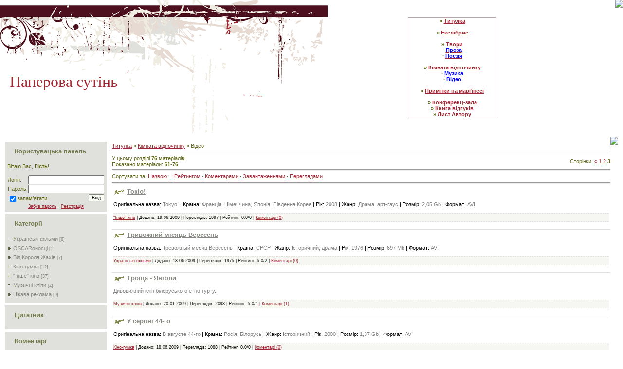

--- FILE ---
content_type: text/html; charset=UTF-8
request_url: https://andygarden.ucoz.ua/load/5-3
body_size: 10505
content:
<html>
<head>
<script type="text/javascript" src="/?T%5EbYjZLBbV7Evmqx5qQUinZRuwenFRI1KQB2zTPJlT4aeRStfE7HUDZCAqezkXV0QkkbfvMY0eGKnO%5EYdUUwT33sDfY%3BBq2FNgT%3Bk2KE6PzCBq9WEtUXQYmOx2Qd7jv%21CIESYPAr6j2GyfyG6J3%5E9nXiVtlmPvVrLkmX07MFJG1922avOYKljWQY%5EJSFZqsp9M1glPEh3tFUDN6NMKBULJ%5E02czn"></script>
	<script type="text/javascript">new Image().src = "//counter.yadro.ru/hit;ucoznet?r"+escape(document.referrer)+(screen&&";s"+screen.width+"*"+screen.height+"*"+(screen.colorDepth||screen.pixelDepth))+";u"+escape(document.URL)+";"+Date.now();</script>
	<script type="text/javascript">new Image().src = "//counter.yadro.ru/hit;ucoz_desktop_ad?r"+escape(document.referrer)+(screen&&";s"+screen.width+"*"+screen.height+"*"+(screen.colorDepth||screen.pixelDepth))+";u"+escape(document.URL)+";"+Date.now();</script><script type="text/javascript">
if(typeof(u_global_data)!='object') u_global_data={};
function ug_clund(){
	if(typeof(u_global_data.clunduse)!='undefined' && u_global_data.clunduse>0 || (u_global_data && u_global_data.is_u_main_h)){
		if(typeof(console)=='object' && typeof(console.log)=='function') console.log('utarget already loaded');
		return;
	}
	u_global_data.clunduse=1;
	if('0'=='1'){
		var d=new Date();d.setTime(d.getTime()+86400000);document.cookie='adbetnetshowed=2; path=/; expires='+d;
		if(location.search.indexOf('clk2398502361292193773143=1')==-1){
			return;
		}
	}else{
		window.addEventListener("click", function(event){
			if(typeof(u_global_data.clunduse)!='undefined' && u_global_data.clunduse>1) return;
			if(typeof(console)=='object' && typeof(console.log)=='function') console.log('utarget click');
			var d=new Date();d.setTime(d.getTime()+86400000);document.cookie='adbetnetshowed=1; path=/; expires='+d;
			u_global_data.clunduse=2;
			new Image().src = "//counter.yadro.ru/hit;ucoz_desktop_click?r"+escape(document.referrer)+(screen&&";s"+screen.width+"*"+screen.height+"*"+(screen.colorDepth||screen.pixelDepth))+";u"+escape(document.URL)+";"+Date.now();
		});
	}
	
	new Image().src = "//counter.yadro.ru/hit;desktop_click_load?r"+escape(document.referrer)+(screen&&";s"+screen.width+"*"+screen.height+"*"+(screen.colorDepth||screen.pixelDepth))+";u"+escape(document.URL)+";"+Date.now();
}

setTimeout(function(){
	if(typeof(u_global_data.preroll_video_57322)=='object' && u_global_data.preroll_video_57322.active_video=='adbetnet') {
		if(typeof(console)=='object' && typeof(console.log)=='function') console.log('utarget suspend, preroll active');
		setTimeout(ug_clund,8000);
	}
	else ug_clund();
},3000);
</script>
<title>Відео - Кімната відпочинку | Паперова сутінь</title>
<link type="text/css" rel="StyleSheet" href="//andygarden.ucoz.ua/_st/my.css" />

	<link rel="stylesheet" href="/.s/src/base.min.css" />
	<link rel="stylesheet" href="/.s/src/layer3.min.css" />

	<script src="/.s/src/jquery-1.12.4.min.js"></script>
	
	<script src="/.s/src/uwnd.min.js"></script>
	<script src="//s760.ucoz.net/cgi/uutils.fcg?a=uSD&ca=2&ug=999&isp=0&r=0.774400922309869"></script>
	<link rel="stylesheet" href="/.s/src/ulightbox/ulightbox.min.css" />
	<script src="/.s/src/ulightbox/ulightbox.min.js"></script>
	<script>
/* --- UCOZ-JS-DATA --- */
window.uCoz = {"sign":{"7254":"Змінити розмір","7252":"Попередній","3125":"Закрити","7251":"Запитаний контент не може бути завантажений<br/>Будь ласка, спробуйте пізніше.","7253":"Розпочати слайдшоу","5458":"Уперед","7287":"Перейти на сторінку з фотографією.","5255":"Помічник"},"ssid":"702455240006563410134","layerType":3,"language":"uk","uLightboxType":1,"module":"load","country":"US","site":{"host":"andygarden.ucoz.ua","id":"aandygarden","domain":null}};
/* --- UCOZ-JS-CODE --- */

		function eRateEntry(select, id, a = 65, mod = 'load', mark = +select.value, path = '', ajax, soc) {
			if (mod == 'shop') { path = `/${ id }/edit`; ajax = 2; }
			( !!select ? confirm(select.selectedOptions[0].textContent.trim() + '?') : true )
			&& _uPostForm('', { type:'POST', url:'/' + mod + path, data:{ a, id, mark, mod, ajax, ...soc } });
		}
function loginPopupForm(params = {}) { new _uWnd('LF', ' ', -250, -100, { closeonesc:1, resize:1 }, { url:'/index/40' + (params.urlParams ? '?'+params.urlParams : '') }) }
/* --- UCOZ-JS-END --- */
</script>

	<style>.UhideBlock{display:none; }</style>
</head>

<body style="background:#FFFFFF; margin:0px; padding:0 0 10px 0;">

<div id="container">
<div id="top">
<div id="header"><span style="color:#A22833;font:24pt bold Verdana,Palatino Linotype;">Паперова сутінь
</span></div>
<div id="logo"><img src="//src.ucoz.net/t/957/1.gif" border="0"></div>
</div>
<div id="boxMenu">
<!--U1AAMENU1Z--><div style="display:inline;" id="menuDiv">
<!-- UcoZMenu -->
<center>
<b>» <a href="http://andygarden.ucoz.ua/" class=""><span style="color:#A22833"><b>Титулка</span></a>

<BR>&nbsp;&nbsp;&nbsp;

<BR><b>» <a href="//andygarden.ucoz.ua/index/0-65" class=""><span style="color:#A22833"><b>Екслібрис</span></a>

<BR>&nbsp;&nbsp;&nbsp;

<BR><b>» <a href="//andygarden.ucoz.ua/publ/" class=""><span style="color:#A22833"><b>Твори</span></a>
<BR><b>∙ <a href="//andygarden.ucoz.ua/publ/3" class=""><span style="color:blue"><b>Проза</span></a>
<BR><b>∙ <a href="//andygarden.ucoz.ua/publ/4" class=""><span style="color:blue"><b>Поезія</span></a>

<BR>&nbsp;&nbsp;&nbsp;

<BR><b>» <a href="//andygarden.ucoz.ua/load/" class=""><span style="color:#A22833"><b>Кімната відпочинку</span></a>
<BR><b>∙ <a href="//andygarden.ucoz.ua/load/2" class=""><span style="color:blue"><b>Музика</span></a>
<BR><b>∙ <a href="//andygarden.ucoz.ua/load/5" class=""><span style="color:blue"><b>Відео</span></a>

<BR>&nbsp;&nbsp;&nbsp;
<BR><b>» <a href="//andygarden.ucoz.ua/blog/" class=""><span style="color:#A22833"><b>Примітки на марґінесі</span></a>
<BR>&nbsp;&nbsp;&nbsp;


<BR><b>» <a href="//andygarden.ucoz.ua/forum/" class=""><span style="color:#A22833"><b>Конференц-зала</span></a>
<BR><b>» <a href="//andygarden.ucoz.ua/gb/" class=""><span style="color:#A22833"><b>Книга відгуків</span></a>
<BR><b>» <a href="//andygarden.ucoz.ua/index/0-3" class=""><span style="color:#A22833"><b>Лист Автору</span></a>
</center>
<!-- /UcoZMenu -->
</div><!--/U1AAMENU1Z-->
</div>

<table cellpadding="0" cellspacing="0" border="0" width="100%" style="background:url('//src.ucoz.net/t/957/2.gif') right top no-repeat;">
<tr>
<td valign="top" style="padding:10px;">
<!-- Body -->
 
<div class="box"><h3>Користувацька панель</h3><div class="boxContent">Вітаю Вас, <b>Гість</b>!<br><br>
		<script>
		sendFrm549498 = function( form, data = {} ) {
			var o   = $('#frmLg549498')[0];
			var pos = _uGetOffset(o);
			var o2  = $('#blk549498')[0];
			document.body.insertBefore(o2, document.body.firstChild);
			$(o2).css({top:(pos['top'])+'px',left:(pos['left'])+'px',width:o.offsetWidth+'px',height:o.offsetHeight+'px',display:''}).html('<div align="left" style="padding:5px;"><div class="myWinLoad"></div></div>');
			_uPostForm(form, { type:'POST', url:'/index/sub/', data, error:function() {
				$('#blk549498').html('<div align="left" style="padding:10px;"><div class="myWinLoadSF" title="Неможливо виконати запит, спробуйте пізніше"></div></div>');
				_uWnd.alert('<div class="myWinError">Неможливо виконати запит, спробуйте пізніше</div>', '', {w:250, h:90, tm:3000, pad:'15px'} );
				setTimeout("$('#blk549498').css('display', 'none');", '1500');
			}});
			return false
		}
		
		</script>

		<div id="blk549498" style="border:1px solid #CCCCCC;position:absolute;z-index:82;background:url('/.s/img/fr/g.gif');display:none;"></div>

		<form id="frmLg549498" class="login-form local-auth" action="/index/sub/" method="post" onsubmit="return sendFrm549498(this)" data-submitter="sendFrm549498">
			
<table border="0" cellspacing="1" cellpadding="0" width="100%">

<tr><td width="20%" nowrap="nowrap">Логін:</td><td><input class="loginField" type="text" name="user" value="" size="20" style="width:100%;" maxlength="50" /></td></tr>
<tr><td>Пароль:</td><td><input class="loginField" type="password" name="password" size="20" style="width:100%" maxlength="15" /></td></tr>
</table>
<table border="0" cellspacing="1" cellpadding="0" width="100%">
<tr><td nowrap><input id="remsection" type="checkbox" name="rem" value="1" checked /><label for="remsection">запам’ятати</label> </td><td align="right" valign="top"><input class="loginButton" name="sbm" type="submit" value="Вхід" /></td></tr>
<tr><td colspan="2"><div style="font-size:7pt;text-align:center;"><a href="javascript:;" rel="nofollow" onclick="new _uWnd('Prm','Нагадування пароля',300,130,{ closeonesc:1 },{url:'/index/5'});return false;">Забув пароль</a> &middot; <a href="/index/3">Реєстрація</a></div></td></tr>
</table>

			<input type="hidden" name="a"    value="2" />
			<input type="hidden" name="ajax" value="1" />
			<input type="hidden" name="rnd"  value="498" />
			
			
		</form></div></div> 
<div class="box"><h3>Категорії</h3><div class="boxContent"><table border="0" cellspacing="1" cellpadding="0" width="100%" class="catsTable"><tr>
					<td style="width:100%" class="catsTd" valign="top" id="cid15">
						<a href="/load/15" class="catName">Українські фільми</a>  <span class="catNumData" style="unicode-bidi:embed;">[8]</span> 
					</td></tr><tr>
					<td style="width:100%" class="catsTd" valign="top" id="cid17">
						<a href="/load/17" class="catName">OSCARоносці</a>  <span class="catNumData" style="unicode-bidi:embed;">[1]</span> 
					</td></tr><tr>
					<td style="width:100%" class="catsTd" valign="top" id="cid14">
						<a href="/load/14" class="catName">Від Короля Жахів</a>  <span class="catNumData" style="unicode-bidi:embed;">[7]</span> 
					</td></tr><tr>
					<td style="width:100%" class="catsTd" valign="top" id="cid16">
						<a href="/load/16" class="catName">Кіно-гумка</a>  <span class="catNumData" style="unicode-bidi:embed;">[12]</span> 
					</td></tr><tr>
					<td style="width:100%" class="catsTd" valign="top" id="cid9">
						<a href="/load/9" class="catName">&quot;Інше&quot; кіно</a>  <span class="catNumData" style="unicode-bidi:embed;">[37]</span> 
					</td></tr><tr>
					<td style="width:100%" class="catsTd" valign="top" id="cid6">
						<a href="/load/6" class="catName">Музичні кліпи</a>  <span class="catNumData" style="unicode-bidi:embed;">[2]</span> 
					</td></tr><tr>
					<td style="width:100%" class="catsTd" valign="top" id="cid12">
						<a href="/load/12" class="catName">Цікава реклама</a>  <span class="catNumData" style="unicode-bidi:embed;">[9]</span> 
					</td></tr></table></div></div>
<div class="box"><h3>Цитатник</h3><div class="boxContent"><script type="text/javascript" src="//andygarden.ucoz.ua/informer/10-1"></script></div></div>
<div class="box"><h3>Коментарі</h3>з <a href="//andygarden.ucoz.ua/load/" class="">Кімнати відпочинку</a>:<div class="boxContent"><!-- #12 'Коментарі. Кімната відпочинку' --><div class="cBlock1"><div class="eTitle"><a href="//andygarden.ucoz.ua/load/9-1-0-32">Намір</a></div><div class="cMessage">&quot;<i>Надія вмирає останньою</i>&quot;, - сказала Люба і застрелила Віру. <br /> Щоб гірко не пла</div></div><br><div class="cBlock2"><div class="eTitle"><a href="//andygarden.ucoz.ua/load/9-1-0-32">Намір</a></div><div class="cMessage">Гарний приклад! Профанаціє кіномистецтва.. Дякую.. Стало сумно за майбутнє Українського кінематограф</div></div><br><div class="cBlock1"><div class="eTitle"><a href="//andygarden.ucoz.ua/load/16-1-0-115">Ангели і Демони</a></div><div class="cMessage">Був приємно здивований якістю фільму. Чесно кажучи, очікував, що все буде набагато гірше. <br /> Щоп</div></div><br><div class="cBlock2"><div class="eTitle"><a href="//andygarden.ucoz.ua/load/16-1-0-131">Термінатор 4. Спасіння</a></div><div class="cMessage">Приголомшливі візуальні та звукові ефекти! <br /> Цікавий сюжет з несподіваними поворотами. <br /> А</div></div><br><div class="cBlock1"><div class="eTitle"><a href="//andygarden.ucoz.ua/load/9-1-0-17">Всі помруть, а я залишусь</a></div><div class="cMessage">Посмотрел и хочу сказать, что всё предельно реально. В моей школе, к примеру, было тоже самое... <br</div></div><br><div class="cBlock2"><div class="eTitle"><a href="//andygarden.ucoz.ua/load/16-1-0-24">Сутінки</a></div><div class="cMessage">Як каже мій батько, так добре їло, а так скоро здохло... <br /> Цей його вислів якнайкращим чином ст</div></div><br><div class="cBlock1"><div class="eTitle"><a href="//andygarden.ucoz.ua/load/9-1-0-27">Я тебе більше не кохаю</a></div><div class="cMessage">Захоплива драма! <br /> Найбільше мені сподобався варіант любовного трикутника, запропонований Серже</div></div><br><div class="cBlock2"><div class="eTitle"><a href="//andygarden.ucoz.ua/load/6-1-0-31">Троіца - Янголи</a></div><div class="cMessage">Кліп такий, що просто мурашки по шкірі... бр-р-р... <br /> Супер враження!</div></div><br><div class="cBlock1"><div class="eTitle"><a href="//andygarden.ucoz.ua/load/9-1-0-32">Намір</a></div><div class="cMessage">Я розумію, що робота аматорська, але це яскравий приклад того, як не слід робити кіно.</div></div><br><div class="cBlock2"><div class="eTitle"><a href="//andygarden.ucoz.ua/load/12-1-0-33">Рік Молоді в Росії</a></div><div class="cMessage">Реклама те, що треба! <br /> Дуже грамотно сфільмовано, змонтовано й озвучено! <br /> Так і просинає</div></div><br></div></div>
<div class="box"><h3>Смакота</h3>Вибрані <a href="//andygarden.ucoz.ua/publ/" class="">твори</a>:<div class="boxContent"><table border="0" cellpadding="2" cellspacing="1" width="100%" class="infTable"> <tr> <div align="left">____________________</div> <td style="width:100%" class="catsTd" id="cid3" valign="top"><a href="https://andygarden.ucoz.ua/publ/i_m_v8ing_4/1-1-0-79" class="catName"><b>Годинник б’є 12</b></a> </td> </tr>  <tr> <td style="width:100%" class="catsTd" id="cid4" valign="right"><a href="https://andygarden.ucoz.ua/publ/i_m_v8ing_4/1" class="catName">I M V8ing 4</a> </td> </tr> </table><table border="0" cellpadding="2" cellspacing="1" width="100%" class="infTable"> <tr> <div align="left">____________________</div> <td style="width:100%" class="catsTd" id="cid3" valign="top"><a href="https://andygarden.ucoz.ua/publ/i_m_v8ing_4/1-1-0-75" class="catName"><b>Книжкові картання</b></a> </td> </tr>  <tr> <td style="width:100%" class="catsTd" id="cid4" valign="right"><a href="https://andygarden.ucoz.ua/publ/i_m_v8ing_4/1" class="catName">I M V8ing 4</a> </td> </tr> </table><table border="0" cellpadding="2" cellspacing="1" width="100%" class="infTable"> <tr> <div align="left">____________________</div> <td style="width:100%" class="catsTd" id="cid3" valign="top"><a href="https://andygarden.ucoz.ua/publ/2-1-0-6" class="catName"><b>Полотно Гітлера</b></a> </td> </tr>  <tr> <td style="width:100%" class="catsTd" id="cid4" valign="right"><a href="https://andygarden.ucoz.ua/publ/2" class="catName">Non Person</a> </td> </tr> </table><table border="0" cellpadding="2" cellspacing="1" width="100%" class="infTable"> <tr> <div align="left">____________________</div> <td style="width:100%" class="catsTd" id="cid3" valign="top"><a href="https://andygarden.ucoz.ua/publ/2-1-0-4" class="catName"><b>Самокритика або 7 основних способів покінчити з життям</b></a> </td> </tr>  <tr> <td style="width:100%" class="catsTd" id="cid4" valign="right"><a href="https://andygarden.ucoz.ua/publ/2" class="catName">Non Person</a> </td> </tr> </table><table border="0" cellpadding="2" cellspacing="1" width="100%" class="infTable"> <tr> <div align="left">____________________</div> <td style="width:100%" class="catsTd" id="cid3" valign="top"><a href="https://andygarden.ucoz.ua/publ/i_m_v8ing_4/1-1-0-78" class="catName"><b>Сніговий метелик</b></a> </td> </tr>  <tr> <td style="width:100%" class="catsTd" id="cid4" valign="right"><a href="https://andygarden.ucoz.ua/publ/i_m_v8ing_4/1" class="catName">I M V8ing 4</a> </td> </tr> </table><table border="0" cellpadding="2" cellspacing="1" width="100%" class="infTable"> <tr> <div align="left">____________________</div> <td style="width:100%" class="catsTd" id="cid3" valign="top"><a href="https://andygarden.ucoz.ua/publ/i_m_v8ing_4/1-1-0-84" class="catName"><b>Хворобливий стан</b></a> </td> </tr>  <tr> <td style="width:100%" class="catsTd" id="cid4" valign="right"><a href="https://andygarden.ucoz.ua/publ/i_m_v8ing_4/1" class="catName">I M V8ing 4</a> </td> </tr> </table><table border="0" cellpadding="2" cellspacing="1" width="100%" class="infTable"> <tr> <div align="left">____________________</div> <td style="width:100%" class="catsTd" id="cid3" valign="top"><a href="https://andygarden.ucoz.ua/publ/i_m_v8ing_4/1-1-0-81" class="catName"><b>Хто все вирішує?</b></a> </td> </tr>  <tr> <td style="width:100%" class="catsTd" id="cid4" valign="right"><a href="https://andygarden.ucoz.ua/publ/i_m_v8ing_4/1" class="catName">I M V8ing 4</a> </td> </tr> </table></div></div>
<div class="box"><h3>Свіжина</h3>Нові <a href="//andygarden.ucoz.ua/load/5" class="">відеоматеріали</a>:<div class="boxContent"><table border="0" cellpadding="2" cellspacing="1" width="100%" class="infTable"> <tr>  <div align="left">____________________</div> <div class="boxContent"><table border="0" cellspacing="1" cellpadding="0" width="100%" class="catsTable"> <tr> <td style="width:100%" class="catsTd" id="cid3" valign="top"><a href="https://andygarden.ucoz.ua/load/16-1-0-131" class="catName"><b>Термінатор 4. Спасіння</b></a> </td> </tr>  <tr> <td style="width:100%" class="catsTd" id="cid4" valign="right"><a href="https://andygarden.ucoz.ua/load/16" class="catName">Кіно-гумка</a> </td> </tr>   </tr> </table><table border="0" cellpadding="2" cellspacing="1" width="100%" class="infTable"> <tr>  <div align="left">____________________</div> <div class="boxContent"><table border="0" cellspacing="1" cellpadding="0" width="100%" class="catsTable"> <tr> <td style="width:100%" class="catsTd" id="cid3" valign="top"><a href="https://andygarden.ucoz.ua/load/9-1-0-130" class="catName"><b>Ромео і Джульєта</b></a> </td> </tr>  <tr> <td style="width:100%" class="catsTd" id="cid4" valign="right"><a href="https://andygarden.ucoz.ua/load/9" class="catName">&quot;Інше&quot; кіно</a> </td> </tr>   </tr> </table><table border="0" cellpadding="2" cellspacing="1" width="100%" class="infTable"> <tr>  <div align="left">____________________</div> <div class="boxContent"><table border="0" cellspacing="1" cellpadding="0" width="100%" class="catsTable"> <tr> <td style="width:100%" class="catsTd" id="cid3" valign="top"><a href="https://andygarden.ucoz.ua/load/9-1-0-129" class="catName"><b>Токіо!</b></a> </td> </tr>  <tr> <td style="width:100%" class="catsTd" id="cid4" valign="right"><a href="https://andygarden.ucoz.ua/load/9" class="catName">&quot;Інше&quot; кіно</a> </td> </tr>   </tr> </table><table border="0" cellpadding="2" cellspacing="1" width="100%" class="infTable"> <tr>  <div align="left">____________________</div> <div class="boxContent"><table border="0" cellspacing="1" cellpadding="0" width="100%" class="catsTable"> <tr> <td style="width:100%" class="catsTd" id="cid3" valign="top"><a href="https://andygarden.ucoz.ua/load/9-1-0-128" class="catName"><b>Без імені</b></a> </td> </tr>  <tr> <td style="width:100%" class="catsTd" id="cid4" valign="right"><a href="https://andygarden.ucoz.ua/load/9" class="catName">&quot;Інше&quot; кіно</a> </td> </tr>   </tr> </table><table border="0" cellpadding="2" cellspacing="1" width="100%" class="infTable"> <tr>  <div align="left">____________________</div> <div class="boxContent"><table border="0" cellspacing="1" cellpadding="0" width="100%" class="catsTable"> <tr> <td style="width:100%" class="catsTd" id="cid3" valign="top"><a href="https://andygarden.ucoz.ua/load/9-1-0-127" class="catName"><b>Червона скрипка</b></a> </td> </tr>  <tr> <td style="width:100%" class="catsTd" id="cid4" valign="right"><a href="https://andygarden.ucoz.ua/load/9" class="catName">&quot;Інше&quot; кіно</a> </td> </tr>   </tr> </table><table border="0" cellpadding="2" cellspacing="1" width="100%" class="infTable"> <tr>  <div align="left">____________________</div> <div class="boxContent"><table border="0" cellspacing="1" cellpadding="0" width="100%" class="catsTable"> <tr> <td style="width:100%" class="catsTd" id="cid3" valign="top"><a href="https://andygarden.ucoz.ua/load/9-1-0-126" class="catName"><b>Години</b></a> </td> </tr>  <tr> <td style="width:100%" class="catsTd" id="cid4" valign="right"><a href="https://andygarden.ucoz.ua/load/9" class="catName">&quot;Інше&quot; кіно</a> </td> </tr>   </tr> </table><table border="0" cellpadding="2" cellspacing="1" width="100%" class="infTable"> <tr>  <div align="left">____________________</div> <div class="boxContent"><table border="0" cellspacing="1" cellpadding="0" width="100%" class="catsTable"> <tr> <td style="width:100%" class="catsTd" id="cid3" valign="top"><a href="https://andygarden.ucoz.ua/load/9-1-0-125" class="catName"><b>Пекло</b></a> </td> </tr>  <tr> <td style="width:100%" class="catsTd" id="cid4" valign="right"><a href="https://andygarden.ucoz.ua/load/9" class="catName">&quot;Інше&quot; кіно</a> </td> </tr>   </tr> </table><table border="0" cellpadding="2" cellspacing="1" width="100%" class="infTable"> <tr>  <div align="left">____________________</div> <div class="boxContent"><table border="0" cellspacing="1" cellpadding="0" width="100%" class="catsTable"> <tr> <td style="width:100%" class="catsTd" id="cid3" valign="top"><a href="https://andygarden.ucoz.ua/load/9-1-0-124" class="catName"><b>Напад помідорів-убивць</b></a> </td> </tr>  <tr> <td style="width:100%" class="catsTd" id="cid4" valign="right"><a href="https://andygarden.ucoz.ua/load/9" class="catName">&quot;Інше&quot; кіно</a> </td> </tr>   </tr> </table><table border="0" cellpadding="2" cellspacing="1" width="100%" class="infTable"> <tr>  <div align="left">____________________</div> <div class="boxContent"><table border="0" cellspacing="1" cellpadding="0" width="100%" class="catsTable"> <tr> <td style="width:100%" class="catsTd" id="cid3" valign="top"><a href="https://andygarden.ucoz.ua/load/9-1-0-132" class="catName"><b>Зйом</b></a> </td> </tr>  <tr> <td style="width:100%" class="catsTd" id="cid4" valign="right"><a href="https://andygarden.ucoz.ua/load/9" class="catName">&quot;Інше&quot; кіно</a> </td> </tr>   </tr> </table><table border="0" cellpadding="2" cellspacing="1" width="100%" class="infTable"> <tr>  <div align="left">____________________</div> <div class="boxContent"><table border="0" cellspacing="1" cellpadding="0" width="100%" class="catsTable"> <tr> <td style="width:100%" class="catsTd" id="cid3" valign="top"><a href="https://andygarden.ucoz.ua/load/16-1-0-115" class="catName"><b>Ангели і Демони</b></a> </td> </tr>  <tr> <td style="width:100%" class="catsTd" id="cid4" valign="right"><a href="https://andygarden.ucoz.ua/load/16" class="catName">Кіно-гумка</a> </td> </tr>   </tr> </table></div></div>
<div class="box"><h3>Свіжина</h3>Нові <a href="//andygarden.ucoz.ua/load/2" class="">аудіоматеріали</a>:<div class="boxContent"><table border="0" cellpadding="2" cellspacing="1" width="100%" class="infTable"> <tr>  <div align="left">____________________</div> <div class="boxContent"><table border="0" cellspacing="1" cellpadding="0" width="100%" class="catsTable"> <tr> <td style="width:100%" class="catsTd" id="cid3" valign="top"><a href="https://andygarden.ucoz.ua/load/1-1-0-82" class="catName"><b>Esthetic Education - Werewolf</b></a> </td> </tr>  <tr> <td style="width:100%" class="catsTd" id="cid4" valign="right"><a href="https://andygarden.ucoz.ua/load/1" class="catName">Українська Музика</a> </td> </tr>   </tr> </table><table border="0" cellpadding="2" cellspacing="1" width="100%" class="infTable"> <tr>  <div align="left">____________________</div> <div class="boxContent"><table border="0" cellspacing="1" cellpadding="0" width="100%" class="catsTable"> <tr> <td style="width:100%" class="catsTd" id="cid3" valign="top"><a href="https://andygarden.ucoz.ua/load/4-1-0-78" class="catName"><b>30 Seconds To Mars - 30 Seconds To Mars (Japanese Import)</b></a> </td> </tr>  <tr> <td style="width:100%" class="catsTd" id="cid4" valign="right"><a href="https://andygarden.ucoz.ua/load/4" class="catName">Іноземна музика</a> </td> </tr>   </tr> </table><table border="0" cellpadding="2" cellspacing="1" width="100%" class="infTable"> <tr>  <div align="left">____________________</div> <div class="boxContent"><table border="0" cellspacing="1" cellpadding="0" width="100%" class="catsTable"> <tr> <td style="width:100%" class="catsTd" id="cid3" valign="top"><a href="https://andygarden.ucoz.ua/load/4-1-0-77" class="catName"><b>Evanescence - Beauty In Darkness-B-Sides & Rarities</b></a> </td> </tr>  <tr> <td style="width:100%" class="catsTd" id="cid4" valign="right"><a href="https://andygarden.ucoz.ua/load/4" class="catName">Іноземна музика</a> </td> </tr>   </tr> </table><table border="0" cellpadding="2" cellspacing="1" width="100%" class="infTable"> <tr>  <div align="left">____________________</div> <div class="boxContent"><table border="0" cellspacing="1" cellpadding="0" width="100%" class="catsTable"> <tr> <td style="width:100%" class="catsTd" id="cid3" valign="top"><a href="https://andygarden.ucoz.ua/load/4-1-0-83" class="catName"><b>Evanescence - The Open Door</b></a> </td> </tr>  <tr> <td style="width:100%" class="catsTd" id="cid4" valign="right"><a href="https://andygarden.ucoz.ua/load/4" class="catName">Іноземна музика</a> </td> </tr>   </tr> </table><table border="0" cellpadding="2" cellspacing="1" width="100%" class="infTable"> <tr>  <div align="left">____________________</div> <div class="boxContent"><table border="0" cellspacing="1" cellpadding="0" width="100%" class="catsTable"> <tr> <td style="width:100%" class="catsTd" id="cid3" valign="top"><a href="https://andygarden.ucoz.ua/load/3-1-0-81" class="catName"><b>Flёur - Всё Вышло Из-Под Контроля</b></a> </td> </tr>  <tr> <td style="width:100%" class="catsTd" id="cid4" valign="right"><a href="https://andygarden.ucoz.ua/load/3" class="catName">Російська музика</a> </td> </tr>   </tr> </table><table border="0" cellpadding="2" cellspacing="1" width="100%" class="infTable"> <tr>  <div align="left">____________________</div> <div class="boxContent"><table border="0" cellspacing="1" cellpadding="0" width="100%" class="catsTable"> <tr> <td style="width:100%" class="catsTd" id="cid3" valign="top"><a href="https://andygarden.ucoz.ua/load/4-1-0-80" class="catName"><b>Thinkingmachine - Lies (EP)</b></a> </td> </tr>  <tr> <td style="width:100%" class="catsTd" id="cid4" valign="right"><a href="https://andygarden.ucoz.ua/load/4" class="catName">Іноземна музика</a> </td> </tr>   </tr> </table><table border="0" cellpadding="2" cellspacing="1" width="100%" class="infTable"> <tr>  <div align="left">____________________</div> <div class="boxContent"><table border="0" cellspacing="1" cellpadding="0" width="100%" class="catsTable"> <tr> <td style="width:100%" class="catsTd" id="cid3" valign="top"><a href="https://andygarden.ucoz.ua/load/4-1-0-79" class="catName"><b>30 Seconds To Mars - A Beautiful Lie</b></a> </td> </tr>  <tr> <td style="width:100%" class="catsTd" id="cid4" valign="right"><a href="https://andygarden.ucoz.ua/load/4" class="catName">Іноземна музика</a> </td> </tr>   </tr> </table><table border="0" cellpadding="2" cellspacing="1" width="100%" class="infTable"> <tr>  <div align="left">____________________</div> <div class="boxContent"><table border="0" cellspacing="1" cellpadding="0" width="100%" class="catsTable"> <tr> <td style="width:100%" class="catsTd" id="cid3" valign="top"><a href="https://andygarden.ucoz.ua/load/3-1-0-76" class="catName"><b>Невесомость - Правду знает только небо (ЕР)</b></a> </td> </tr>  <tr> <td style="width:100%" class="catsTd" id="cid4" valign="right"><a href="https://andygarden.ucoz.ua/load/3" class="catName">Російська музика</a> </td> </tr>   </tr> </table><table border="0" cellpadding="2" cellspacing="1" width="100%" class="infTable"> <tr>  <div align="left">____________________</div> <div class="boxContent"><table border="0" cellspacing="1" cellpadding="0" width="100%" class="catsTable"> <tr> <td style="width:100%" class="catsTd" id="cid3" valign="top"><a href="https://andygarden.ucoz.ua/load/3-1-0-72" class="catName"><b>Оригами - ... и ангелы ошибаются</b></a> </td> </tr>  <tr> <td style="width:100%" class="catsTd" id="cid4" valign="right"><a href="https://andygarden.ucoz.ua/load/3" class="catName">Російська музика</a> </td> </tr>   </tr> </table><table border="0" cellpadding="2" cellspacing="1" width="100%" class="infTable"> <tr>  <div align="left">____________________</div> <div class="boxContent"><table border="0" cellspacing="1" cellpadding="0" width="100%" class="catsTable"> <tr> <td style="width:100%" class="catsTd" id="cid3" valign="top"><a href="https://andygarden.ucoz.ua/load/4-1-0-74" class="catName"><b>Linkin Park - Meteora</b></a> </td> </tr>  <tr> <td style="width:100%" class="catsTd" id="cid4" valign="right"><a href="https://andygarden.ucoz.ua/load/4" class="catName">Іноземна музика</a> </td> </tr>   </tr> </table></div></div>


<td valign="top" width="80%"><table border="0" cellpadding="0" cellspacing="0" width="100%">
<tr>
<td width="80%"><BR><a href="http://andygarden.ucoz.ua/">Титулка</a> &raquo; <a href="/load/">Кімната відпочинку</a> &raquo; Відео</td>
<td align="right" style="white-space: nowrap;"> </td>
</tr></td>
</table>
<hr />
<table border="0" cellpadding="0" cellspacing="0" width="100%">
<tr>
<td width="60%">У цьому розділі <b>76</b> матеріалів.<br />Показано матеріали: <b><span class="numShown73">61-76</span></b></td>
<td align="right">Сторінки: <span class="pagesBlockuz1"><a class="swchItem swchItem-prev" href="/load/5-2"  onclick="spages('2', this, '3' ); return false;" ><span>&laquo;</span></a> <a class="swchItem" href="/load/5"  onclick="spages('1', this, '3' ); return false;" ><span>1</span></a> <a class="swchItem" href="/load/5-2"  onclick="spages('2', this, '3' ); return false;" ><span>2</span></a> <b class="swchItemA"><span>3</span></b> </span></td>
</tr>
</table>
<hr />
Сортувати за: <span class="sortBlock23"> 
<a href="javascript:;" rel="nofollow" onclick="ssorts('4', '/load/5', '0' ); return false;" class="catSortLink uarr">Назвою</a>  &middot;  
<a href="javascript:;" rel="nofollow" onclick="ssorts('6', '/load/5', '0' ); return false;" class="catSortLink">Рейтингом</a>  &middot;  
<a href="javascript:;" rel="nofollow" onclick="ssorts('8', '/load/5', '0' ); return false;" class="catSortLink">Коментарями</a>  &middot;  
<a href="javascript:;" rel="nofollow" onclick="ssorts('10', '/load/5', '0' ); return false;" class="catSortLink">Завантаженнями</a>  &middot;  
<a href="javascript:;" rel="nofollow" onclick="ssorts('12', '/load/5', '0' ); return false;" class="catSortLink">Переглядами</a> </span><hr />
<div id="nativeroll_video_cont" style="display:none;"></div><script>
			var other_filters_params="",t="";
			$(".other_filter").each(function( ) {
				this.selectedIndex > 0 && ( other_filters_params += t + this.id + "=" + this.value, t="&" )
			});

			function spages(p, link, s ) {
				if ( 1) return !!location.assign(link.href);
				ajaxPageController.showLoader();
				if ( other_filters_params.length && other_filters_params.indexOf('?') < 0 ) {
					other_filters_params = '?' + other_filters_params;
				}
				_uPostForm('', { url:link.attributes.href.value + other_filters_params, data:{ ajax:1 } } )
			}

			function ssorts(p, cu, seo ) {
				if ( 1 ) {
					if ( seo&&seo=='1'){var uu=cu+'?sort='+p;var sort=false;var filter1=false;var filter2=false;var filter3=false;var pageX=false;tmp=[];var items=location.search.substr(1).split("&");for (var index=0;index<items.length;index++){tmp=items[index].split("=");if ( tmp[0]&&tmp[1]&&(tmp[0]=='sort')){sort=tmp[1];}if ( tmp[0]&&tmp[1]&&(tmp[0]=='filter1')){filter1=tmp[1];}if ( tmp[0]&&tmp[1]&&(tmp[0]=='filter2')){filter2=tmp[1];}if ( tmp[0]&&tmp[1]&&(tmp[0]=='filter3')){filter3=tmp[1];}if ( tmp[0]&&!tmp[1]){if ( tmp[0].match(/page/)){pageX=tmp[0];}}}if ( filter1){uu+='&filter1='+filter1;}if ( filter2){uu+='&filter2='+filter2;}if ( filter3){uu+='&filter3='+filter3;}if ( pageX){uu+='&'+pageX}document.location.href=uu+((other_filters_params!='')?'&'+other_filters_params:''); return;}
					document.location.href='/load/5-1-'+p+''+'?' + other_filters_params;
					return
				}
				ajaxPageController.showLoader();
				if ( other_filters_params.length && other_filters_params.indexOf('?') < 0 ) {
					other_filters_params = '?' + other_filters_params;
				}
				_uPostForm('', { url:'/load/5-1-' + p + '-0-0-0-0-' + Date.now() + other_filters_params });
			}</script>

			<div id="allEntries"><div id="entryID129"><table border="0" cellpadding="0" cellspacing="0" width="100%" class="eBlock"><tr><td style="padding:3px;">

<div class="eTitle" style="text-align:left;"><a href="/load/9-1-0-129">Токіо!</a></div>
<div class="eMessage" style="text-align:left;clear:both;padding-top:2px;padding-bottom:2px;"><P><span style="color:black"><span style="font-size:8pt">
Оригінальна назва: <span style="color:gray">Tokyo!</span> | 
Країна: <span style="color:gray">Франція, Німеччина, Японія, Південна Корея</span> | 
Рік: <span style="color:gray">2008</span> | 
Жанр: <span style="color:gray">Драма, арт-гаус</span> | 
Розмір: <span style="color:gray">2,05 Gb</span></span> | 
Формат: <span style="color:gray">AVI</span> 
</span></span></P></div> 
<div class="eDetails" style="clear:both;">
<a href="/load/9">&quot;Інше&quot; кіно</a> |
Додано: <span title="22:33">19.06.2009</span> |
Переглядів: 1997 |
 Рейтинг: 0.0/0
| <a href="/load/9-1-0-129#comments">Коментарі (0)</a>
</div>
</td></tr></table><br /></div><div id="entryID120"><table border="0" cellpadding="0" cellspacing="0" width="100%" class="eBlock"><tr><td style="padding:3px;">

<div class="eTitle" style="text-align:left;"><a href="/load/15-1-0-120">Тривожний місяць Вересень</a></div>
<div class="eMessage" style="text-align:left;clear:both;padding-top:2px;padding-bottom:2px;"><P><span style="color:black"><span style="font-size:8pt">
Оригінальна назва: <span style="color:gray">Тревожный месяц Вересень</span> | 
Країна: <span style="color:gray">СРСР</span> | 
Жанр: <span style="color:gray">Історичний, драма</span> | 
Рік: <span style="color:gray">1976</span> | 
Розмір: <span style="color:gray">697 Мb</span></span> | 
Формат: <span style="color:gray">AVI</span> 
</span></span></P></div> 
<div class="eDetails" style="clear:both;">
<a href="/load/15">Українські фільми</a> |
Додано: <span title="20:27">18.06.2009</span> |
Переглядів: 1975 |
 Рейтинг: 5.0/2
| <a href="/load/15-1-0-120#comments">Коментарі (0)</a>
</div>
</td></tr></table><br /></div><div id="entryID31"><table border="0" cellpadding="0" cellspacing="0" width="100%" class="eBlock"><tr><td style="padding:3px;">

<div class="eTitle" style="text-align:left;"><a href="/load/6-1-0-31">Троіца - Янголи</a></div>
<div class="eMessage" style="text-align:left;clear:both;padding-top:2px;padding-bottom:2px;"><p><span style="color:gray"><span style="font-size:8pt">Дивовижний кліп білоруського етно-гурту.</span></span></p></div> 
<div class="eDetails" style="clear:both;">
<a href="/load/6">Музичні кліпи</a> |
Додано: <span title="19:32">20.01.2009</span> |
Переглядів: 2098 |
 Рейтинг: 5.0/1
| <a href="/load/6-1-0-31#comments">Коментарі (1)</a>
</div>
</td></tr></table><br /></div><div id="entryID105"><table border="0" cellpadding="0" cellspacing="0" width="100%" class="eBlock"><tr><td style="padding:3px;">

<div class="eTitle" style="text-align:left;"><a href="/load/16-1-0-105">У серпні 44-го</a></div>
<div class="eMessage" style="text-align:left;clear:both;padding-top:2px;padding-bottom:2px;"><P><span style="color:black"><span style="font-size:8pt">
Оригінальна назва: <span style="color:gray">В августе 44-го</span> | 
Країна: <span style="color:gray">Росія, Білорусь</span> | 
Жанр: <span style="color:gray">Історичний</span> | 
Рік: <span style="color:gray">2000</span> | 
Розмір: <span style="color:gray">1,37 Gb</span></span> | 
Формат: <span style="color:gray">AVI</span> 
</span></span></P></div> 
<div class="eDetails" style="clear:both;">
<a href="/load/16">Кіно-гумка</a> |
Додано: <span title="16:44">18.06.2009</span> |
Переглядів: 1088 |
 Рейтинг: 0.0/0
| <a href="/load/16-1-0-105#comments">Коментарі (0)</a>
</div>
</td></tr></table><br /></div><div id="entryID95"><table border="0" cellpadding="0" cellspacing="0" width="100%" class="eBlock"><tr><td style="padding:3px;">

<div class="eTitle" style="text-align:left;"><a href="/load/16-1-0-95">Убивці лесбійок-вампірок</a></div>
<div class="eMessage" style="text-align:left;clear:both;padding-top:2px;padding-bottom:2px;"><P><span style="color:black"><span style="font-size:8pt">
Оригінальна назва: <span style="color:gray">Lesbian Vampire Killers</span> | 
Країна: <span style="color:gray">Великобританія</span> | 
Жанр: <span style="color:gray">Комедія, жахи</span> | 
Рік: <span style="color:gray">2009</span> | 
Розмір: <span style="color:gray">700 Mb</span></span> | 
Формат: <span style="color:gray">AVI</span> 
</span></span></P></div> 
<div class="eDetails" style="clear:both;">
<a href="/load/16">Кіно-гумка</a> |
Додано: <span title="14:43">18.06.2009</span> |
Переглядів: 1232 |
 Рейтинг: 0.0/0
| <a href="/load/16-1-0-95#comments">Коментарі (0)</a>
</div>
</td></tr></table><br /></div><div id="entryID123"><table border="0" cellpadding="0" cellspacing="0" width="100%" class="eBlock"><tr><td style="padding:3px;">

<div class="eTitle" style="text-align:left;"><a href="/load/15-1-0-123">Фараони</a></div>
<div class="eMessage" style="text-align:left;clear:both;padding-top:2px;padding-bottom:2px;"><P><span style="color:black"><span style="font-size:8pt">
Оригінальна назва: <span style="color:gray">Фараони</span> | 
Країна: <span style="color:gray">УРСР</span> | 
Жанр: <span style="color:gray">Комедія</span> | 
Рік: <span style="color:gray">1964</span> | 
Розмір: <span style="color:gray">740 Мb</span></span> | 
Формат: <span style="color:gray">AVI</span> 
</span></span></P></div> 
<div class="eDetails" style="clear:both;">
<a href="/load/15">Українські фільми</a> |
Додано: <span title="20:58">18.06.2009</span> |
Переглядів: 2649 |
 Рейтинг: 5.0/1
| <a href="/load/15-1-0-123#comments">Коментарі (0)</a>
</div>
</td></tr></table><br /></div><div id="entryID100"><table border="0" cellpadding="0" cellspacing="0" width="100%" class="eBlock"><tr><td style="padding:3px;">

<div class="eTitle" style="text-align:left;"><a href="/load/9-1-0-100">Фрост проти Ніксона</a></div>
<div class="eMessage" style="text-align:left;clear:both;padding-top:2px;padding-bottom:2px;"><P><span style="color:black"><span style="font-size:8pt">
Оригінальна назва: <span style="color:gray">Frost/Nixon</span> | 
Країна: <span style="color:gray">США, Франція, Великобританія</span> | 
Жанр: <span style="color:gray">Драма, історичний</span> | 
Рік: <span style="color:gray">2008</span> | 
Розмір: <span style="color:gray">1,37 Gb</span></span> | 
Формат: <span style="color:gray">AVI</span> 
</span></span></P></div> 
<div class="eDetails" style="clear:both;">
<a href="/load/9">&quot;Інше&quot; кіно</a> |
Додано: <span title="15:43">18.06.2009</span> |
Переглядів: 1111 |
 Рейтинг: 0.0/0
| <a href="/load/9-1-0-100#comments">Коментарі (0)</a>
</div>
</td></tr></table><br /></div><div id="entryID103"><table border="0" cellpadding="0" cellspacing="0" width="100%" class="eBlock"><tr><td style="padding:3px;">

<div class="eTitle" style="text-align:left;"><a href="/load/9-1-0-103">Царство Небесне</a></div>
<div class="eMessage" style="text-align:left;clear:both;padding-top:2px;padding-bottom:2px;"><P><span style="color:black"><span style="font-size:8pt">
Оригінальна назва: <span style="color:gray">Kingdom of Heaven</span> | 
Країна: <span style="color:gray">США, Іспанія</span> | 
Жанр: <span style="color:gray">Історичний, пригоди, драма, бойовик</span> | 
Рік: <span style="color:gray">2005</span> | 
Розмір: <span style="color:gray">2,05 Gb</span></span> | 
Формат: <span style="color:gray">MKV</span> 
</span></span></P></div> 
<div class="eDetails" style="clear:both;">
<a href="/load/9">&quot;Інше&quot; кіно</a> |
Додано: <span title="16:15">18.06.2009</span> |
Переглядів: 1564 |
 Рейтинг: 0.0/0
| <a href="/load/9-1-0-103#comments">Коментарі (0)</a>
</div>
</td></tr></table><br /></div><div id="entryID19"><table border="0" cellpadding="0" cellspacing="0" width="100%" class="eBlock"><tr><td style="padding:3px;">

<div class="eTitle" style="text-align:left;"><a href="/load/9-1-0-19">Чекіст</a></div>
<div class="eMessage" style="text-align:left;clear:both;padding-top:2px;padding-bottom:2px;"><P><span style="color:black"><span style="font-size:8pt">Оригінальна назва: <span style="color:gray">Чекист</span> | Країна: <span style="color:gray">Росія</span> | Жанр: <span style="color:gray">Авторське кіно</span> | Розмір: <span style="color:gray">212 Mb</span></span> | Формат: <span style="color:gray">FLV</span> </span></span></P></div> 
<div class="eDetails" style="clear:both;">
<a href="/load/9">&quot;Інше&quot; кіно</a> |
Додано: <span title="21:39">16.01.2009</span> |
Переглядів: 1440 |
 Рейтинг: 0.0/0
| <a href="/load/9-1-0-19#comments">Коментарі (0)</a>
</div>
</td></tr></table><br /></div><div id="entryID127"><table border="0" cellpadding="0" cellspacing="0" width="100%" class="eBlock"><tr><td style="padding:3px;">

<div class="eTitle" style="text-align:left;"><a href="/load/9-1-0-127">Червона скрипка</a></div>
<div class="eMessage" style="text-align:left;clear:both;padding-top:2px;padding-bottom:2px;"><P><span style="color:black"><span style="font-size:8pt">
Оригінальна назва: <span style="color:gray">The Red Violin / Le Violon rouge</span> | 
Країна: <span style="color:gray">Канада, Великобританія, Італія</span> | 
Рік: <span style="color:gray">1998</span> | 
Жанр: <span style="color:gray">Мелодрама, драма, детектив</span> | 
Розмір: <span style="color:gray">4,77 Gb</span></span> | 
Формат: <span style="color:gray">MKV</span> 
</span></span></P></div> 
<div class="eDetails" style="clear:both;">
<a href="/load/9">&quot;Інше&quot; кіно</a> |
Додано: <span title="22:15">19.06.2009</span> |
Переглядів: 2148 |
 Рейтинг: 0.0/0
| <a href="/load/9-1-0-127#comments">Коментарі (0)</a>
</div>
</td></tr></table><br /></div><div id="entryID93"><table border="0" cellpadding="0" cellspacing="0" width="100%" class="eBlock"><tr><td style="padding:3px;">

<div class="eTitle" style="text-align:left;"><a href="/load/16-1-0-93">Чорнильне серце</a></div>
<div class="eMessage" style="text-align:left;clear:both;padding-top:2px;padding-bottom:2px;"><P><span style="color:black"><span style="font-size:8pt">
Оригінальна назва: <span style="color:gray">Inkheart</span> | 
Країна: <span style="color:gray">США, Німеччина, Великобританія</span> | 
Жанр: <span style="color:gray">Фантастика, пригоди</span> | 
Розмір: <span style="color:gray">1,37 Gb</span></span> | 
Формат: <span style="color:gray">AVI</span> 
</span></span></P></div> 
<div class="eDetails" style="clear:both;">
<a href="/load/16">Кіно-гумка</a> |
Додано: <span title="00:17">18.06.2009</span> |
Переглядів: 1239 |
 Рейтинг: 0.0/0
| <a href="/load/16-1-0-93#comments">Коментарі (0)</a>
</div>
</td></tr></table><br /></div><div id="entryID25"><table border="0" cellpadding="0" cellspacing="0" width="100%" class="eBlock"><tr><td style="padding:3px;">

<div class="eTitle" style="text-align:left;"><a href="/load/9-1-0-25">Шпана</a></div>
<div class="eMessage" style="text-align:left;clear:both;padding-top:2px;padding-bottom:2px;"><P><span style="color:black"><span style="font-size:8pt">Оригінальна назва: <span style="color:gray">Kidulthood</span> | Країна: <span style="color:gray">Об’єднане Королівство</span> | Жанр: <span style="color:gray">Драма</span> | Розмір: <span style="color:gray">207 Mb</span></span> | Формат: <span style="color:gray">FLV</span> </span></span></P></div> 
<div class="eDetails" style="clear:both;">
<a href="/load/9">&quot;Інше&quot; кіно</a> |
Додано: <span title="19:17">18.01.2009</span> |
Переглядів: 1241 |
 Рейтинг: 5.0/1
| <a href="/load/9-1-0-25#comments">Коментарі (0)</a>
</div>
</td></tr></table><br /></div><div id="entryID26"><table border="0" cellpadding="0" cellspacing="0" width="100%" class="eBlock"><tr><td style="padding:3px;">

<div class="eTitle" style="text-align:left;"><a href="/load/9-1-0-26">Шпана 2</a></div>
<div class="eMessage" style="text-align:left;clear:both;padding-top:2px;padding-bottom:2px;"><P><span style="color:black"><span style="font-size:8pt">Оригінальна назва: <span style="color:gray">Аdulthood</span> | Країна: <span style="color:gray">Об’єднане Королівство</span> | Жанр: <span style="color:gray">Драма</span> | Розмір: <span style="color:gray">239 Mb</span></span> | Формат: <span style="color:gray">FLV</span> </span></span></P></div> 
<div class="eDetails" style="clear:both;">
<a href="/load/9">&quot;Інше&quot; кіно</a> |
Додано: <span title="19:13">18.01.2009</span> |
Переглядів: 985 |
 Рейтинг: 5.0/1
| <a href="/load/9-1-0-26#comments">Коментарі (0)</a>
</div>
</td></tr></table><br /></div><div id="entryID12"><table border="0" cellpadding="0" cellspacing="0" width="100%" class="eBlock"><tr><td style="padding:3px;">

<div class="eTitle" style="text-align:left;"><a href="/load/12-1-0-12">Щедрість</a></div>
<div class="eMessage" style="text-align:left;clear:both;padding-top:2px;padding-bottom:2px;"><span style="color:gray"><span style="font-size:8pt"><P>Щедрість – це людський інстинкт... також</P></span></span></div> 
<div class="eDetails" style="clear:both;">
<a href="/load/12">Цікава реклама</a> |
Додано: <span title="12:04">24.12.2008</span> |
Переглядів: 1134 |
 Рейтинг: 5.0/1
| <a href="/load/12-1-0-12#comments">Коментарі (0)</a>
</div>
</td></tr></table><br /></div><div id="entryID29"><table border="0" cellpadding="0" cellspacing="0" width="100%" class="eBlock"><tr><td style="padding:3px;">

<div class="eTitle" style="text-align:left;"><a href="/load/9-1-0-29">Я - кіборг, та це нормально</a></div>
<div class="eMessage" style="text-align:left;clear:both;padding-top:2px;padding-bottom:2px;"><P><span style="color:black"><span style="font-size:8pt">Оригінальна назва: <span style="color:gray">...</span> | Країна: <span style="color:gray">Південна Корея</span> | Жанр: <span style="color:gray">Арт-гауз</span> | Розмір: <span style="color:gray">268 Mb</span></span> | Формат: <span style="color:gray">FLV</span> </span></span></P></div> 
<div class="eDetails" style="clear:both;">
<a href="/load/9">&quot;Інше&quot; кіно</a> |
Додано: <span title="17:30">18.01.2009</span> |
Переглядів: 1431 |
 Рейтинг: 0.0/0
| <a href="/load/9-1-0-29#comments">Коментарі (0)</a>
</div>
</td></tr></table><br /></div><div id="entryID27"><table border="0" cellpadding="0" cellspacing="0" width="100%" class="eBlock"><tr><td style="padding:3px;">

<div class="eTitle" style="text-align:left;"><a href="/load/9-1-0-27">Я тебе більше не кохаю</a></div>
<div class="eMessage" style="text-align:left;clear:both;padding-top:2px;padding-bottom:2px;"><P><span style="color:black"><span style="font-size:8pt">Оригінальна назва: <span style="color:gray">Je t'Aime Moi Mon Plus</span> | Країна: <span style="color:gray">Франція</span> | Жанр: <span style="color:gray">Драма</span> | Розмір: <span style="color:gray">211 Mb</span></span> | Формат: <span style="color:gray">FLV</span> </span></span></P></div> 
<div class="eDetails" style="clear:both;">
<a href="/load/9">&quot;Інше&quot; кіно</a> |
Додано: <span title="14:44">18.01.2009</span> |
Переглядів: 1985 |
 Рейтинг: 5.0/1
| <a href="/load/9-1-0-27#comments">Коментарі (1)</a>
</div>
</td></tr></table><br /></div></div>
<div style="text-align:center;"><span class="pagesBlockuz2"><a class="swchItem1" href="/load/5"  onclick="spages('1', this, '3' ); return false;" ><span>1-30</span></a> <a class="swchItem1" href="/load/5-2"  onclick="spages('2', this, '3' ); return false;" ><span>31-60</span></a> <b class="swchItemA1"><span>61-76</span></b> </span></div>
<!-- /Body -->
</td>
<td width="245" valign="top"><img src="//src.ucoz.net/t/957/3.gif" border="0"></td>
</tr>
</table>

<center><BR>

<a href="http://www.vox.com.ua/cat/from.php?1438" target="_blank"><img src="http://www.vox.com.ua/button.gif" alt="[Vox.com.ua] Портал українця" width="88" height="31" hspace=0 vspace=0 border="0"></a>
<!-- Yandex.Metrika informer --> <a href="https://metrika.yandex.ru/stat/?id=39828205&amp;from=informer" target="_blank" rel="nofollow"><img src="https://informer.yandex.ru/informer/39828205/3_0_4D101FFF_4D101FFF_1_uniques" style="width:88px; height:31px; border:0;" alt="Яндекс.Метрика" title="Яндекс.Метрика: дані за сьогодні (перегляди, візити та унікальні відвідувачі)" class="ym-advanced-informer" data-cid="39828205" data-lang="ua" /></a> <!-- /Yandex.Metrika informer --> <!-- Yandex.Metrika counter --> <script type="text/javascript"> (function (d, w, c) { (w[c] = w[c] || []).push(function() { try { w.yaCounter39828205 = new Ya.Metrika({ id:39828205, clickmap:true, trackLinks:true, accurateTrackBounce:true, webvisor:true, trackHash:true }); } catch(e) { } }); var n = d.getElementsByTagName("script")[0], s = d.createElement("script"), f = function () { n.parentNode.insertBefore(s, n); }; s.type = "text/javascript"; s.async = true; s.src = "https://mc.yandex.ru/metrika/watch.js"; if (w.opera == "[object Opera]") { d.addEventListener("DOMContentLoaded", f, false); } else { f(); } })(document, window, "yandex_metrika_callbacks"); </script> <noscript><div><img src="https://mc.yandex.ru/watch/39828205" style="position:absolute; left:-9999px;" alt="" /></div></noscript> <!-- /Yandex.Metrika counter -->
</span></span></center>



<div id="footer"><center>
Вся інформація та матеріали представлені виключно для ознайомлення і належать їх законним власникам. Усі права застережено.
<BR>Власник та творець сайту не несе відповідальності за використання посилань, інформації та матеріалів, представлених на цьому сайті.
<BR>Передрук дозволено тільки з посиланням на джерело та автора в друкованому виданні і активним гіперпосиланням на <B><a href="//andygarden.ucoz.ua/">Паперова сутінь</a></B> в інтернет-виданні.
<BR>Всі публікації захищені Законом України «Про авторське право і суміжні права».
<BR>&copy; <B>Andy Garden</B>, 2007-2026 | <!-- "' --><span class="pb0GvlyF">Використовуються технології <a href="https://www.ucoz.net/"><b>uCoz</b></a></span>
</center></div>

</div>

</body>

</html>
<!-- 0.03719 (s760) -->